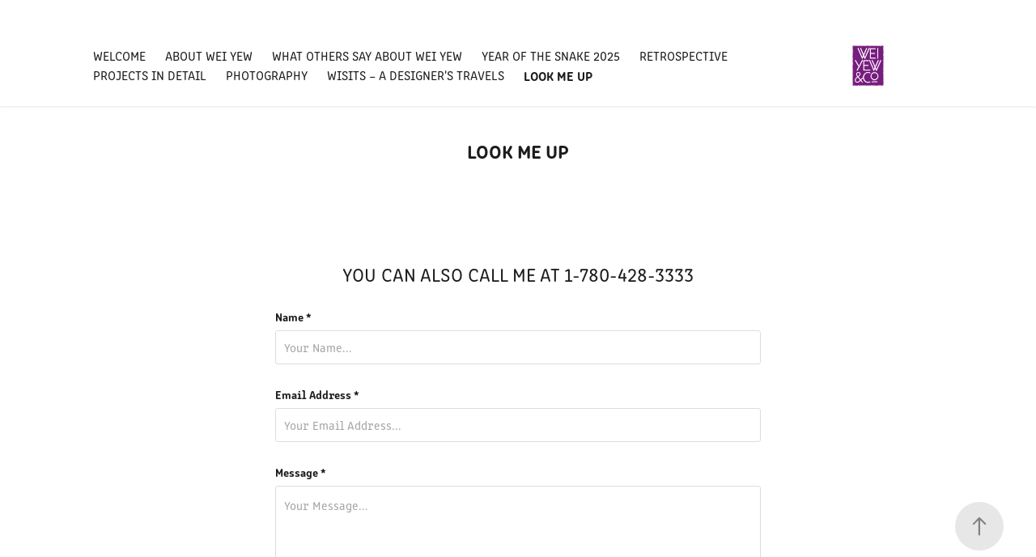

--- FILE ---
content_type: text/html; charset=utf-8
request_url: https://weiyew.ca/contact
body_size: 3302
content:
<!DOCTYPE HTML>
<html lang="en-US">
<head>
  <meta charset="UTF-8" />
  <meta name="viewport" content="width=device-width, initial-scale=1" />
      <meta name="keywords"  content="branding,way finding signage,memorial designs,exhibits,graphic design" />
      <meta name="description"  content="My design firm has been established 42 years ago. Our brands include numerous brands, wayfinding signage, monuments, awards, exhibits and 3-D projects." />
      <meta name="twitter:card"  content="summary_large_image" />
      <meta name="twitter:site"  content="@AdobePortfolio" />
      <meta  property="og:title" content="Wei Yew &amp; Co. - LOOK ME UP" />
      <meta  property="og:description" content="My design firm has been established 42 years ago. Our brands include numerous brands, wayfinding signage, monuments, awards, exhibits and 3-D projects." />
        <link rel="icon" href="https://cdn.myportfolio.com/8c4f39ca-d1cc-497c-8681-7340fb390e06/8ccacf38-3c8e-4164-90e8-6d0c7611dcd7_carw_1x1x32.png?h=97598b7cfc42f2726b1ab6780f763626" />
      <link rel="stylesheet" href="/dist/css/main.css" type="text/css" />
      <link rel="stylesheet" href="https://cdn.myportfolio.com/8c4f39ca-d1cc-497c-8681-7340fb390e06/da1e51fcec28c51482d9c53c6d2e587e1768975229.css?h=1025f3b41d71708b953f61979b212fb1" type="text/css" />
    <link rel="canonical" href="https://weiyew.ca/contact" />
      <title>Wei Yew &amp; Co. - LOOK ME UP</title>
    <script type="text/javascript" src="//use.typekit.net/ik/[base64].js?cb=35f77bfb8b50944859ea3d3804e7194e7a3173fb" async onload="
    try {
      window.Typekit.load();
    } catch (e) {
      console.warn('Typekit not loaded.');
    }
    "></script>
</head>
  <body class="transition-enabled">  <div class='page-background-video page-background-video-with-panel'>
  </div>
  <div class="js-responsive-nav">
    <div class="responsive-nav has-social">
      <div class="close-responsive-click-area js-close-responsive-nav">
        <div class="close-responsive-button"></div>
      </div>
          <nav class="nav-container" data-hover-hint="nav" data-hover-hint-placement="bottom-start">
      <div class="page-title">
        <a href="/welcome" >WELCOME</a>
      </div>
      <div class="page-title">
        <a href="/about-me" >ABOUT WEI YEW</a>
      </div>
      <div class="page-title">
        <a href="/what-others-say" >WHAT OTHERS SAY ABOUT WEI YEW</a>
      </div>
      <div class="page-title">
        <a href="/yearofthesnake2025" >Year Of The Snake 2025</a>
      </div>
                <div class="gallery-title"><a href="/work" >RETROSPECTIVE</a></div>
                <div class="gallery-title"><a href="/projects-in-detail" >Projects IN DETAIL</a></div>
                <div class="gallery-title"><a href="/photography" >PHOTOGRAPHY</a></div>
      <div class="page-title">
        <a href="/wisits" >WISITS – A Designer's Travels</a>
      </div>
      <div class="page-title">
        <a href="/contact" class="active">LOOK ME UP</a>
      </div>
          </nav>
        <div class="social pf-nav-social" data-context="theme.nav" data-hover-hint="navSocialIcons" data-hover-hint-placement="bottom-start">
          <ul>
          </ul>
        </div>
    </div>
  </div>
    <header class="site-header js-site-header  js-fixed-nav" data-context="theme.nav" data-hover-hint="nav" data-hover-hint-placement="top-start">
        <nav class="nav-container" data-hover-hint="nav" data-hover-hint-placement="bottom-start">
      <div class="page-title">
        <a href="/welcome" >WELCOME</a>
      </div>
      <div class="page-title">
        <a href="/about-me" >ABOUT WEI YEW</a>
      </div>
      <div class="page-title">
        <a href="/what-others-say" >WHAT OTHERS SAY ABOUT WEI YEW</a>
      </div>
      <div class="page-title">
        <a href="/yearofthesnake2025" >Year Of The Snake 2025</a>
      </div>
                <div class="gallery-title"><a href="/work" >RETROSPECTIVE</a></div>
                <div class="gallery-title"><a href="/projects-in-detail" >Projects IN DETAIL</a></div>
                <div class="gallery-title"><a href="/photography" >PHOTOGRAPHY</a></div>
      <div class="page-title">
        <a href="/wisits" >WISITS – A Designer's Travels</a>
      </div>
      <div class="page-title">
        <a href="/contact" class="active">LOOK ME UP</a>
      </div>
        </nav>
        <div class="logo-wrap" data-context="theme.logo.header" data-hover-hint="logo" data-hover-hint-placement="bottom-start">
          <div class="logo e2e-site-logo-text logo-image  ">
    <a href="/work" class="image-normal image-link">
      <img src="https://cdn.myportfolio.com/8c4f39ca-d1cc-497c-8681-7340fb390e06/a9c9b119-cdfe-4ae0-9312-787cc43f00bc_rwc_0x0x563x714x4096.png?h=2aea3cd5ed9ead68d8e0f7806e5189e7" alt="">
    </a>
          </div>
        </div>
        <div class="social pf-nav-social" data-context="theme.nav" data-hover-hint="navSocialIcons" data-hover-hint-placement="bottom-start">
          <ul>
          </ul>
        </div>
        <div class="hamburger-click-area js-hamburger">
          <div class="hamburger">
            <i></i>
            <i></i>
            <i></i>
          </div>
        </div>
    </header>
    <div class="header-placeholder"></div>
  <div class="site-wrap cfix js-site-wrap">
    <div class="site-container">
      <div class="site-content e2e-site-content">
        <main>
  <div class="page-container" data-context="page.page.container" data-hover-hint="pageContainer">
    <section class="page standard-modules">
        <header class="page-header content" data-context="pages" data-identity="id:p627c17a461b5f6da90d54b3b3cf5678622007110ae60dda75608f" data-hover-hint="pageHeader" data-hover-hint-id="p627c17a461b5f6da90d54b3b3cf5678622007110ae60dda75608f">
            <h1 class="title preserve-whitespace e2e-site-logo-text">LOOK ME UP</h1>
            <p class="description"></p>
        </header>
      <div class="page-content js-page-content" data-context="pages" data-identity="id:p627c17a461b5f6da90d54b3b3cf5678622007110ae60dda75608f">
        <div id="project-canvas" class="js-project-modules modules content">
          <div id="project-modules">
              
              
              
              
              
              <div class="project-module module text project-module-text align- js-project-module e2e-site-project-module-text" style="padding-top: 0px;
padding-bottom: 20px;
  width: 100%;
  float: center;
  clear: both;
">
  <div class="rich-text js-text-editable module-text"><div><span class="texteditor-inline-fontsize" style="font-size:24px;">YOU CAN ALSO CALL ME AT 1-780-428-3333</span></div></div>
</div>

              
              
              
              
              
              
              
              
              
              
              <div class="project-module module form project-module-form js-project-module-form js-js-project-module" data-id="m627c17a463937db3891c0c5f8b0538acf4d87da9ccab46c17361e">
  <form class="contact-form e2e-site-contact-form">
     
      <div class="form-input">
            <label for="field1">Name *</label>
            <input type="text" name="field1" data-validate="required,Generic" placeholder="Your Name..." required />
      </div>
     
      <div class="form-input">
            <label for="email">Email Address *</label>
            <input type="text" name="email" data-validate="required,Email,required" placeholder="Your Email Address..." required />
      </div>
     
      <div class="form-input">
            <label for="field2">Message *</label>
            <textarea name="field2" data-validate="required,Generic" placeholder="Your Message..." required></textarea>
      </div>
                                <div class="js-submit submit-button" data-id="m627c17a463937db3891c0c5f8b0538acf4d87da9ccab46c17361e"><span class="js-submit-text submit-text preserve-whitespace">Submit</span></div>
  </form>
  <div class="contact-form-sent">
    Thank you!
  </div>
</div>

              
              
              
          </div>
        </div>
      </div>
    </section>
        <section class="back-to-top" data-hover-hint="backToTop">
          <a href="#"><span class="arrow">&uarr;</span><span class="preserve-whitespace">Back to Top</span></a>
        </section>
        <a class="back-to-top-fixed js-back-to-top back-to-top-fixed-with-panel" data-hover-hint="backToTop" data-hover-hint-placement="top-start" href="#">
          <svg version="1.1" id="Layer_1" xmlns="http://www.w3.org/2000/svg" xmlns:xlink="http://www.w3.org/1999/xlink" x="0px" y="0px"
           viewBox="0 0 26 26" style="enable-background:new 0 0 26 26;" xml:space="preserve" class="icon icon-back-to-top">
          <g>
            <path d="M13.8,1.3L21.6,9c0.1,0.1,0.1,0.3,0.2,0.4c0.1,0.1,0.1,0.3,0.1,0.4s0,0.3-0.1,0.4c-0.1,0.1-0.1,0.3-0.3,0.4
              c-0.1,0.1-0.2,0.2-0.4,0.3c-0.2,0.1-0.3,0.1-0.4,0.1c-0.1,0-0.3,0-0.4-0.1c-0.2-0.1-0.3-0.2-0.4-0.3L14.2,5l0,19.1
              c0,0.2-0.1,0.3-0.1,0.5c0,0.1-0.1,0.3-0.3,0.4c-0.1,0.1-0.2,0.2-0.4,0.3c-0.1,0.1-0.3,0.1-0.5,0.1c-0.1,0-0.3,0-0.4-0.1
              c-0.1-0.1-0.3-0.1-0.4-0.3c-0.1-0.1-0.2-0.2-0.3-0.4c-0.1-0.1-0.1-0.3-0.1-0.5l0-19.1l-5.7,5.7C6,10.8,5.8,10.9,5.7,11
              c-0.1,0.1-0.3,0.1-0.4,0.1c-0.2,0-0.3,0-0.4-0.1c-0.1-0.1-0.3-0.2-0.4-0.3c-0.1-0.1-0.1-0.2-0.2-0.4C4.1,10.2,4,10.1,4.1,9.9
              c0-0.1,0-0.3,0.1-0.4c0-0.1,0.1-0.3,0.3-0.4l7.7-7.8c0.1,0,0.2-0.1,0.2-0.1c0,0,0.1-0.1,0.2-0.1c0.1,0,0.2,0,0.2-0.1
              c0.1,0,0.1,0,0.2,0c0,0,0.1,0,0.2,0c0.1,0,0.2,0,0.2,0.1c0.1,0,0.1,0.1,0.2,0.1C13.7,1.2,13.8,1.2,13.8,1.3z"/>
          </g>
          </svg>
        </a>
  </div>
              <footer class="site-footer" data-hover-hint="footer">
                <div class="footer-text">
                  Copyright©Wei Yew 2024
                </div>
              </footer>
        </main>
      </div>
    </div>
  </div>
</body>
<script type="text/javascript">
  // fix for Safari's back/forward cache
  window.onpageshow = function(e) {
    if (e.persisted) { window.location.reload(); }
  };
</script>
  <script type="text/javascript">var __config__ = {"page_id":"p627c17a461b5f6da90d54b3b3cf5678622007110ae60dda75608f","theme":{"name":"marta\/tom"},"pageTransition":true,"linkTransition":true,"disableDownload":true,"localizedValidationMessages":{"required":"This field is required","Email":"This field must be a valid email address"},"lightbox":{"enabled":true,"color":{"opacity":0.94,"hex":"#fff"}},"cookie_banner":{"enabled":false},"googleAnalytics":{"trackingCode":"G-FRMQJSRXLJ","anonymization":false}};</script>
  <script type="text/javascript" src="/site/translations?cb=35f77bfb8b50944859ea3d3804e7194e7a3173fb"></script>
  <script type="text/javascript" src="/dist/js/main.js?cb=35f77bfb8b50944859ea3d3804e7194e7a3173fb"></script>
</html>
